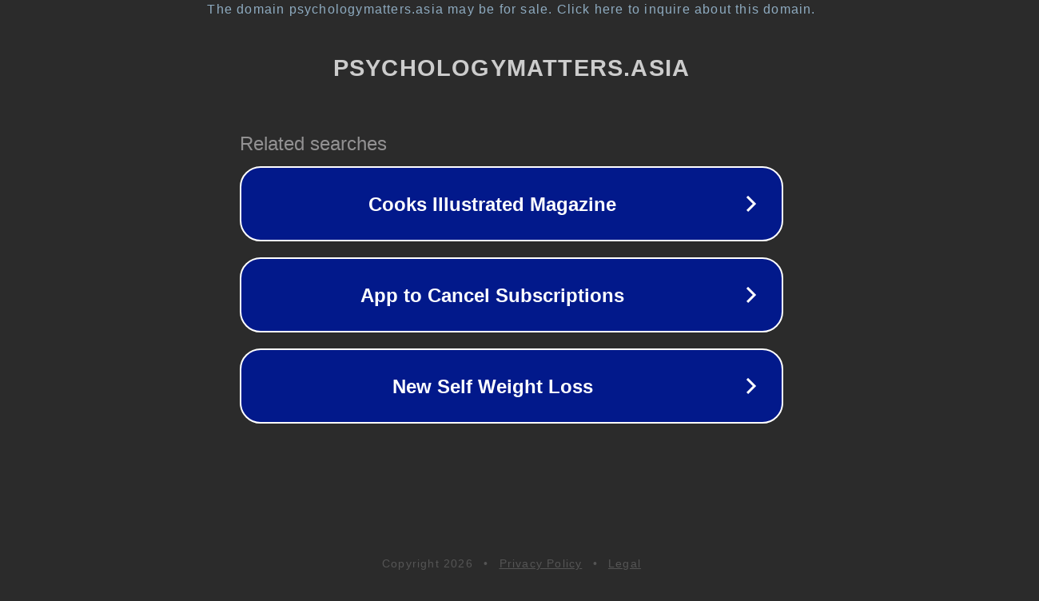

--- FILE ---
content_type: text/html; charset=utf-8
request_url: https://www.psychologymatters.asia/psychology_news.php/3396/how-do-men-experience-eating-disorders/46/?news_id=3396&cat=46
body_size: 1238
content:
<!doctype html>
<html data-adblockkey="MFwwDQYJKoZIhvcNAQEBBQADSwAwSAJBANDrp2lz7AOmADaN8tA50LsWcjLFyQFcb/P2Txc58oYOeILb3vBw7J6f4pamkAQVSQuqYsKx3YzdUHCvbVZvFUsCAwEAAQ==_B0J6wO9xstgexRPjxWTWR7vUcTrelFW77fLYNN57i5Pr2otyZbNR9JiIe5VNFV/JMVAxr+EjaY9OA20Q70cnPg==" lang="en" style="background: #2B2B2B;">
<head>
    <meta charset="utf-8">
    <meta name="viewport" content="width=device-width, initial-scale=1">
    <link rel="icon" href="[data-uri]">
    <link rel="preconnect" href="https://www.google.com" crossorigin>
</head>
<body>
<div id="target" style="opacity: 0"></div>
<script>window.park = "[base64]";</script>
<script src="/bBKHMrQLj.js"></script>
</body>
</html>
